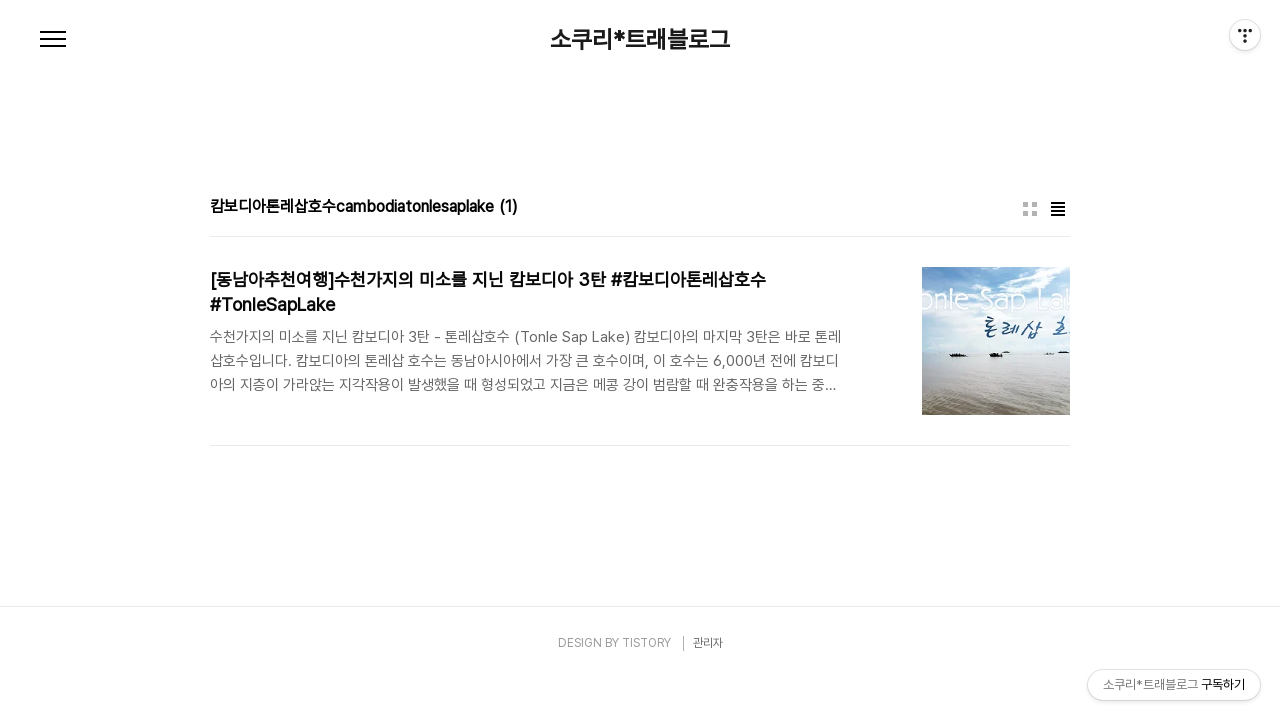

--- FILE ---
content_type: text/html;charset=UTF-8
request_url: https://socuri.tistory.com/tag/%EC%BA%84%EB%B3%B4%EB%94%94%EC%95%84%ED%86%A4%EB%A0%88%EC%82%BD%ED%98%B8%EC%88%98cambodiatonlesaplake
body_size: 29362
content:
<!doctype html>
<html lang="ko">

                                                                                <head>
                <script type="text/javascript">if (!window.T) { window.T = {} }
window.T.config = {"TOP_SSL_URL":"https://www.tistory.com","PREVIEW":false,"ROLE":"guest","PREV_PAGE":"","NEXT_PAGE":"","BLOG":{"id":348977,"name":"socuri","title":"소쿠리*트래블로그","isDormancy":false,"nickName":"여행블로거 소쿠리의 세상만사","status":"open","profileStatus":"normal"},"NEED_COMMENT_LOGIN":false,"COMMENT_LOGIN_CONFIRM_MESSAGE":"","LOGIN_URL":"https://www.tistory.com/auth/login/?redirectUrl=https://socuri.tistory.com/tag/%25EC%25BA%2584%25EB%25B3%25B4%25EB%2594%2594%25EC%2595%2584%25ED%2586%25A4%25EB%25A0%2588%25EC%2582%25BD%25ED%2598%25B8%25EC%2588%2598cambodiatonlesaplake","DEFAULT_URL":"https://blog.socuri.net","USER":{"name":null,"homepage":null,"id":0,"profileImage":null},"SUBSCRIPTION":{"status":"none","isConnected":false,"isPending":false,"isWait":false,"isProcessing":false,"isNone":true},"IS_LOGIN":false,"HAS_BLOG":false,"IS_SUPPORT":false,"IS_SCRAPABLE":false,"TOP_URL":"http://www.tistory.com","JOIN_URL":"https://www.tistory.com/member/join","PHASE":"prod","ROLE_GROUP":"visitor"};
window.T.entryInfo = null;
window.appInfo = {"domain":"tistory.com","topUrl":"https://www.tistory.com","loginUrl":"https://www.tistory.com/auth/login","logoutUrl":"https://www.tistory.com/auth/logout"};
window.initData = {};

window.TistoryBlog = {
    basePath: "",
    url: "https://blog.socuri.net",
    tistoryUrl: "https://socuri.tistory.com",
    manageUrl: "https://socuri.tistory.com/manage",
    token: "EY8FuKB2c8kxa8XF7c1jMXWnikSHrm1/BkS3n/4aqQp8cpGVKlaBlXxxq7hW3aa0"
};
var servicePath = "";
var blogURL = "";</script>

                
                
                
                        <!-- BusinessLicenseInfo - START -->
        
            <link href="https://tistory1.daumcdn.net/tistory_admin/userblog/userblog-7e0ff364db2dca01461081915f9748e9916c532a/static/plugin/BusinessLicenseInfo/style.css" rel="stylesheet" type="text/css"/>

            <script>function switchFold(entryId) {
    var businessLayer = document.getElementById("businessInfoLayer_" + entryId);

    if (businessLayer) {
        if (businessLayer.className.indexOf("unfold_license") > 0) {
            businessLayer.className = "business_license_layer";
        } else {
            businessLayer.className = "business_license_layer unfold_license";
        }
    }
}
</script>

        
        <!-- BusinessLicenseInfo - END -->
        <!-- DaumShow - START -->
        <style type="text/css">#daumSearchBox {
    height: 21px;
    background-image: url(//i1.daumcdn.net/imgsrc.search/search_all/show/tistory/plugin/bg_search2_2.gif);
    margin: 5px auto;
    padding: 0;
}

#daumSearchBox input {
    background: none;
    margin: 0;
    padding: 0;
    border: 0;
}

#daumSearchBox #daumLogo {
    width: 34px;
    height: 21px;
    float: left;
    margin-right: 5px;
    background-image: url(//i1.daumcdn.net/img-media/tistory/img/bg_search1_2_2010ci.gif);
}

#daumSearchBox #show_q {
    background-color: transparent;
    border: none;
    font: 12px Gulim, Sans-serif;
    color: #555;
    margin-top: 4px;
    margin-right: 15px;
    float: left;
}

#daumSearchBox #show_btn {
    background-image: url(//i1.daumcdn.net/imgsrc.search/search_all/show/tistory/plugin/bt_search_2.gif);
    width: 37px;
    height: 21px;
    float: left;
    margin: 0;
    cursor: pointer;
    text-indent: -1000em;
}
</style>

        <!-- DaumShow - END -->

<!-- PreventCopyContents - START -->
<meta content="no" http-equiv="imagetoolbar"/>

<!-- PreventCopyContents - END -->

<!-- System - START -->

<!-- System - END -->

        <!-- GoogleSearchConsole - START -->
        
<!-- BEGIN GOOGLE_SITE_VERIFICATION -->
<meta name="google-site-verification" content="3b2thThBioXWv9yAueQq2TKRMG8-Jw_CMFSXJywGwrw"/>
<!-- END GOOGLE_SITE_VERIFICATION -->

        <!-- GoogleSearchConsole - END -->

        <!-- TistoryProfileLayer - START -->
        <link href="https://tistory1.daumcdn.net/tistory_admin/userblog/userblog-7e0ff364db2dca01461081915f9748e9916c532a/static/plugin/TistoryProfileLayer/style.css" rel="stylesheet" type="text/css"/>
<script type="text/javascript" src="https://tistory1.daumcdn.net/tistory_admin/userblog/userblog-7e0ff364db2dca01461081915f9748e9916c532a/static/plugin/TistoryProfileLayer/script.js"></script>

        <!-- TistoryProfileLayer - END -->

                
                <meta http-equiv="X-UA-Compatible" content="IE=Edge">
<meta name="format-detection" content="telephone=no">
<script src="//t1.daumcdn.net/tistory_admin/lib/jquery/jquery-3.5.1.min.js" integrity="sha256-9/aliU8dGd2tb6OSsuzixeV4y/faTqgFtohetphbbj0=" crossorigin="anonymous"></script>
<script type="text/javascript" src="//t1.daumcdn.net/tiara/js/v1/tiara-1.2.0.min.js"></script><meta name="referrer" content="always"/>
<meta name="google-adsense-platform-account" content="ca-host-pub-9691043933427338"/>
<meta name="google-adsense-platform-domain" content="tistory.com"/>
<meta name="google-adsense-account" content="ca-pub-3223371203794867"/>
<meta name="description" content="여행블로거 소쿠리의 여행, IT, 경제이야기"/>

    <!-- BEGIN OPENGRAPH -->
    <meta property="og:type" content="website"/>
<meta property="og:url" content="https://blog.socuri.net"/>
<meta property="og:site_name" content="소쿠리*트래블로그"/>
<meta property="og:title" content="'캄보디아톤레삽호수cambodiatonlesaplake' 태그의 글 목록"/>
<meta property="og:description" content="여행블로거 소쿠리의 여행, IT, 경제이야기"/>
<meta property="og:image" content="https://img1.daumcdn.net/thumb/R800x0/?scode=mtistory2&fname=https%3A%2F%2Ftistory1.daumcdn.net%2Ftistory%2F348977%2Fattach%2F53a5993f6b6a458dade7d001e8568c48"/>
<meta property="og:article:author" content="'여행블로거 소쿠리의 세상만사'"/>
    <!-- END OPENGRAPH -->

    <!-- BEGIN TWITTERCARD -->
    <meta name="twitter:card" content="summary_large_image"/>
<meta name="twitter:site" content="@TISTORY"/>
<meta name="twitter:title" content="'캄보디아톤레삽호수cambodiatonlesaplake' 태그의 글 목록"/>
<meta name="twitter:description" content="여행블로거 소쿠리의 여행, IT, 경제이야기"/>
<meta property="twitter:image" content="https://img1.daumcdn.net/thumb/R800x0/?scode=mtistory2&fname=https%3A%2F%2Ftistory1.daumcdn.net%2Ftistory%2F348977%2Fattach%2F53a5993f6b6a458dade7d001e8568c48"/>
    <!-- END TWITTERCARD -->
<script type="module" src="https://tistory1.daumcdn.net/tistory_admin/userblog/userblog-7e0ff364db2dca01461081915f9748e9916c532a/static/pc/dist/index.js" defer=""></script>
<script type="text/javascript" src="https://tistory1.daumcdn.net/tistory_admin/userblog/userblog-7e0ff364db2dca01461081915f9748e9916c532a/static/pc/dist/index-legacy.js" defer="" nomodule="true"></script>
<script type="text/javascript" src="https://tistory1.daumcdn.net/tistory_admin/userblog/userblog-7e0ff364db2dca01461081915f9748e9916c532a/static/pc/dist/polyfills-legacy.js" defer="" nomodule="true"></script>
<link rel="stylesheet" type="text/css" href="https://t1.daumcdn.net/tistory_admin/www/style/font.css"/>
<link rel="stylesheet" type="text/css" href="https://tistory1.daumcdn.net/tistory_admin/userblog/userblog-7e0ff364db2dca01461081915f9748e9916c532a/static/style/content.css"/>
<link rel="stylesheet" type="text/css" href="https://tistory1.daumcdn.net/tistory_admin/userblog/userblog-7e0ff364db2dca01461081915f9748e9916c532a/static/pc/dist/index.css"/>
<script type="text/javascript">(function() {
    var tjQuery = jQuery.noConflict(true);
    window.tjQuery = tjQuery;
    window.orgjQuery = window.jQuery; window.jQuery = tjQuery;
    window.jQuery = window.orgjQuery; delete window.orgjQuery;
})()</script>
<script type="text/javascript" src="https://tistory1.daumcdn.net/tistory_admin/userblog/userblog-7e0ff364db2dca01461081915f9748e9916c532a/static/script/base.js"></script>
<script type="text/javascript" src="//developers.kakao.com/sdk/js/kakao.min.js"></script>

                
  <meta charset="UTF-8">
  <meta name="viewport"
    content="user-scalable=no, initial-scale=1.0, maximum-scale=1.0, minimum-scale=1.0, width=device-width">
  <title>'캄보디아톤레삽호수cambodiatonlesaplake' 태그의 글 목록</title>
  <link rel="stylesheet" href="https://tistory1.daumcdn.net/tistory/0/pg_Poster/style.css">
  <script src="//t1.daumcdn.net/tistory_admin/lib/jquery/jquery-1.12.4.min.js"></script>

                
                
                <style type="text/css">.another_category {
    border: 1px solid #E5E5E5;
    padding: 10px 10px 5px;
    margin: 10px 0;
    clear: both;
}

.another_category h4 {
    font-size: 12px !important;
    margin: 0 !important;
    border-bottom: 1px solid #E5E5E5 !important;
    padding: 2px 0 6px !important;
}

.another_category h4 a {
    font-weight: bold !important;
}

.another_category table {
    table-layout: fixed;
    border-collapse: collapse;
    width: 100% !important;
    margin-top: 10px !important;
}

* html .another_category table {
    width: auto !important;
}

*:first-child + html .another_category table {
    width: auto !important;
}

.another_category th, .another_category td {
    padding: 0 0 4px !important;
}

.another_category th {
    text-align: left;
    font-size: 12px !important;
    font-weight: normal;
    word-break: break-all;
    overflow: hidden;
    line-height: 1.5;
}

.another_category td {
    text-align: right;
    width: 80px;
    font-size: 11px;
}

.another_category th a {
    font-weight: normal;
    text-decoration: none;
    border: none !important;
}

.another_category th a.current {
    font-weight: bold;
    text-decoration: none !important;
    border-bottom: 1px solid !important;
}

.another_category th span {
    font-weight: normal;
    text-decoration: none;
    font: 10px Tahoma, Sans-serif;
    border: none !important;
}

.another_category_color_gray, .another_category_color_gray h4 {
    border-color: #E5E5E5 !important;
}

.another_category_color_gray * {
    color: #909090 !important;
}

.another_category_color_gray th a.current {
    border-color: #909090 !important;
}

.another_category_color_gray h4, .another_category_color_gray h4 a {
    color: #737373 !important;
}

.another_category_color_red, .another_category_color_red h4 {
    border-color: #F6D4D3 !important;
}

.another_category_color_red * {
    color: #E86869 !important;
}

.another_category_color_red th a.current {
    border-color: #E86869 !important;
}

.another_category_color_red h4, .another_category_color_red h4 a {
    color: #ED0908 !important;
}

.another_category_color_green, .another_category_color_green h4 {
    border-color: #CCE7C8 !important;
}

.another_category_color_green * {
    color: #64C05B !important;
}

.another_category_color_green th a.current {
    border-color: #64C05B !important;
}

.another_category_color_green h4, .another_category_color_green h4 a {
    color: #3EA731 !important;
}

.another_category_color_blue, .another_category_color_blue h4 {
    border-color: #C8DAF2 !important;
}

.another_category_color_blue * {
    color: #477FD6 !important;
}

.another_category_color_blue th a.current {
    border-color: #477FD6 !important;
}

.another_category_color_blue h4, .another_category_color_blue h4 a {
    color: #1960CA !important;
}

.another_category_color_violet, .another_category_color_violet h4 {
    border-color: #E1CEEC !important;
}

.another_category_color_violet * {
    color: #9D64C5 !important;
}

.another_category_color_violet th a.current {
    border-color: #9D64C5 !important;
}

.another_category_color_violet h4, .another_category_color_violet h4 a {
    color: #7E2CB5 !important;
}
</style>

                
                <link rel="stylesheet" type="text/css" href="https://tistory1.daumcdn.net/tistory_admin/userblog/userblog-7e0ff364db2dca01461081915f9748e9916c532a/static/style/revenue.css"/>
<link rel="canonical" href="https://blog.socuri.net"/>

<!-- BEGIN STRUCTURED_DATA -->
<script type="application/ld+json">
    {"@context":"http://schema.org","@type":"WebSite","url":"/","potentialAction":{"@type":"SearchAction","target":"/search/{search_term_string}","query-input":"required name=search_term_string"}}
</script>
<!-- END STRUCTURED_DATA -->
<link rel="stylesheet" type="text/css" href="https://tistory1.daumcdn.net/tistory_admin/userblog/userblog-7e0ff364db2dca01461081915f9748e9916c532a/static/style/dialog.css"/>
<link rel="stylesheet" type="text/css" href="//t1.daumcdn.net/tistory_admin/www/style/top/font.css"/>
<link rel="stylesheet" type="text/css" href="https://tistory1.daumcdn.net/tistory_admin/userblog/userblog-7e0ff364db2dca01461081915f9748e9916c532a/static/style/postBtn.css"/>
<link rel="stylesheet" type="text/css" href="https://tistory1.daumcdn.net/tistory_admin/userblog/userblog-7e0ff364db2dca01461081915f9748e9916c532a/static/style/tistory.css"/>
<script type="text/javascript" src="https://tistory1.daumcdn.net/tistory_admin/userblog/userblog-7e0ff364db2dca01461081915f9748e9916c532a/static/script/common.js"></script>

                
                </head>

                                                <body id="tt-body-tag"
  class="color-gray post-type-text paging-view-more">
                
                
                
  
    <div id="acc-nav">
      <a href="#content">본문 바로가기</a>
    </div>
    <div id="wrap">
      <header id="header">
        <h1><a href="https://blog.socuri.net/">소쿠리*트래블로그</a></h1>
        <button type="button" class="mobile-menu"><span>메뉴</span></button>
        <div class="menu">
          <nav id="gnb">
            <ul class="tt_category"><li class=""><a href="/category" class="link_tit"> So~ Curious - 전체보기 <span class="c_cnt">(2160)</span> </a>
  <ul class="category_list"><li class=""><a href="/category/%5B%ED%8A%B9%EA%B0%80%5D%20%ED%95%AD%EA%B3%B5%EA%B6%8CX%ED%8C%A8%EC%8A%A4X%EC%95%A1%ED%8B%B0%EB%B9%84%ED%8B%B0%20%EC%B4%9D%EC%A0%95%EB%A6%AC" class="link_item"> [특가] 항공권X패스X액티비티 총정리 <span class="c_cnt">(45)</span> </a></li>
<li class=""><a href="/category/PASS" class="link_item"> PASS <span class="c_cnt">(442)</span> </a>
  <ul class="sub_category_list"><li class=""><a href="/category/PASS/Paris" class="link_sub_item"> Paris <span class="c_cnt">(259)</span> </a></li>
<li class=""><a href="/category/PASS/Newyork" class="link_sub_item"> Newyork <span class="c_cnt">(53)</span> </a></li>
<li class=""><a href="/category/PASS/Roma" class="link_sub_item"> Roma <span class="c_cnt">(31)</span> </a></li>
<li class=""><a href="/category/PASS/Barcelona" class="link_sub_item"> Barcelona <span class="c_cnt">(26)</span> </a></li>
</ul>
</li>
<li class=""><a href="/category/Travel" class="link_item"> Travel <span class="c_cnt">(1394)</span> </a>
  <ul class="sub_category_list"><li class=""><a href="/category/Travel/%EC%9D%BC%EB%B3%B8" class="link_sub_item"> 일본 <span class="c_cnt">(206)</span> </a></li>
<li class=""><a href="/category/Travel/%EC%98%81%EA%B5%AD%20UK" class="link_sub_item"> 영국 UK <span class="c_cnt">(190)</span> </a></li>
<li class=""><a href="/category/Travel/%ED%94%84%EB%9E%91%EC%8A%A4" class="link_sub_item"> 프랑스 <span class="c_cnt">(208)</span> </a></li>
<li class=""><a href="/category/Travel/%ED%99%8D%EC%BD%A9" class="link_sub_item"> 홍콩 <span class="c_cnt">(24)</span> </a></li>
<li class=""><a href="/category/Travel/%EB%8F%99%EB%82%A8%EC%95%84" class="link_sub_item"> 동남아 <span class="c_cnt">(83)</span> </a></li>
<li class=""><a href="/category/Travel/%EB%B2%A0%ED%8A%B8%EB%82%A8" class="link_sub_item"> 베트남 <span class="c_cnt">(26)</span> </a></li>
<li class=""><a href="/category/Travel/%ED%95%98%EC%99%80%EC%9D%B4" class="link_sub_item"> 하와이 <span class="c_cnt">(130)</span> </a></li>
<li class=""><a href="/category/Travel/%EC%8A%A4%EC%9C%84%EC%8A%A4" class="link_sub_item"> 스위스 <span class="c_cnt">(51)</span> </a></li>
<li class=""><a href="/category/Travel/%EC%95%84%EC%9D%B4%EC%8A%AC%EB%9E%80%EB%93%9C" class="link_sub_item"> 아이슬란드 <span class="c_cnt">(6)</span> </a></li>
<li class=""><a href="/category/Travel/%EC%BA%90%EB%82%98%EB%8B%A4" class="link_sub_item"> 캐나다 <span class="c_cnt">(81)</span> </a></li>
<li class=""><a href="/category/Travel/%EC%8A%A4%ED%8E%98%EC%9D%B8" class="link_sub_item"> 스페인 <span class="c_cnt">(50)</span> </a></li>
<li class=""><a href="/category/Travel/%EB%84%A4%EB%8D%9C%EB%9E%80%EB%93%9C" class="link_sub_item"> 네덜란드 <span class="c_cnt">(4)</span> </a></li>
<li class=""><a href="/category/Travel/%EB%8F%99%EC%9C%A0%EB%9F%BD" class="link_sub_item"> 동유럽 <span class="c_cnt">(61)</span> </a></li>
<li class=""><a href="/category/Travel/%EB%AF%B8%EA%B5%AD" class="link_sub_item"> 미국 <span class="c_cnt">(84)</span> </a></li>
<li class=""><a href="/category/Travel/%EC%9D%B4%ED%83%88%EB%A6%AC%EC%95%84" class="link_sub_item"> 이탈리아 <span class="c_cnt">(87)</span> </a></li>
<li class=""><a href="/category/Travel/%EC%98%A4%EC%8A%A4%ED%8A%B8%EB%A0%88%EC%9D%BC%EB%A6%AC%EC%95%84" class="link_sub_item"> 오스트레일리아 <span class="c_cnt">(32)</span> </a></li>
<li class=""><a href="/category/Travel/%EB%89%B4%EC%B9%BC%EB%A0%88%EB%8F%84%EB%8B%88%EC%95%84" class="link_sub_item"> 뉴칼레도니아 <span class="c_cnt">(7)</span> </a></li>
<li class=""><a href="/category/Travel/%EC%9D%B8%EB%8F%84*%EB%84%A4%ED%8C%94" class="link_sub_item"> 인도*네팔 <span class="c_cnt">(8)</span> </a></li>
<li class=""><a href="/category/Travel/%EC%95%84%ED%94%84%EB%A6%AC%EC%B9%B4" class="link_sub_item"> 아프리카 <span class="c_cnt">(7)</span> </a></li>
<li class=""><a href="/category/Travel/%EB%82%A8%EB%AF%B8" class="link_sub_item"> 남미 <span class="c_cnt">(6)</span> </a></li>
<li class=""><a href="/category/Travel/%EA%B5%AD%EB%82%B4" class="link_sub_item"> 국내 <span class="c_cnt">(4)</span> </a></li>
<li class=""><a href="/category/Travel/%EC%A0%9C%EC%A3%BC%EB%8F%84" class="link_sub_item"> 제주도 <span class="c_cnt">(3)</span> </a></li>
</ul>
</li>
<li class=""><a href="/category/%EC%97%AC%ED%96%89%EA%BF%88%EA%BE%B8%EA%B8%B0" class="link_item"> 여행꿈꾸기 <span class="c_cnt">(145)</span> </a></li>
<li class=""><a href="/category/%EC%86%8C%EC%BF%A0%EB%A6%AC%EA%B4%91%EC%9E%A5" class="link_item"> 소쿠리광장 <span class="c_cnt">(59)</span> </a></li>
<li class=""><a href="/category/%EC%98%81%ED%99%94%EB%A1%9C%EB%A7%8C%EB%82%98%EB%8A%94%EC%97%AC%ED%96%89" class="link_item"> 영화로만나는여행 <span class="c_cnt">(29)</span> </a></li>
<li class=""><a href="/category/%EC%84%B8%EC%83%81%EB%8F%8C%EC%95%84%EA%B0%80%EB%8A%94%20%EC%9D%B4%EC%95%BC%EA%B8%B0" class="link_item"> 세상돌아가는 이야기 <span class="c_cnt">(12)</span> </a></li>
</ul>
</li>
</ul>

          </nav>
          <div class="social-link">
            
            
            
            
          </div>
          <p>POWERED BY TISTORY</p>
        </div>
        <div class="search">
          
            <label for="search" class="screen_out">블로그 내 검색</label>
            <input id="search" type="text" name="search" value=""
              placeholder="검색내용을 입력하세요." onkeypress="if (event.keyCode == 13) { try {
    window.location.href = '/search' + '/' + looseURIEncode(document.getElementsByName('search')[0].value);
    document.getElementsByName('search')[0].value = '';
    return false;
} catch (e) {} }">
            <button type="submit" onclick="try {
    window.location.href = '/search' + '/' + looseURIEncode(document.getElementsByName('search')[0].value);
    document.getElementsByName('search')[0].value = '';
    return false;
} catch (e) {}">검색</button>
          
        </div>
      </header>
      <hr>
      <section class="container">
        <div class="revenue_unit_wrap position_list">
  <div class="revenue_unit_item adsense responsive">
    <div class="revenue_unit_info">반응형</div>
    <script src="//pagead2.googlesyndication.com/pagead/js/adsbygoogle.js" async="async"></script>
    <ins class="adsbygoogle" style="display: block;" data-ad-host="ca-host-pub-9691043933427338" data-ad-client="ca-pub-3223371203794867" data-ad-format="auto"></ins>
    <script>(adsbygoogle = window.adsbygoogle || []).push({});</script>
  </div>
</div>
        <article id="content">
          

          

          

          
            <div class="post-header">
              <span>
                <h1>캄보디아톤레삽호수cambodiatonlesaplake</h1>
              </span>
              <span style="padding-left: 5px; font-weight: bold;">(1)</h< /span>
                <div class="list-type">
                  <button type="button" class="thum">썸네일형</button>
                  <button type="button" class="list">리스트형</button>
                </div>
            </div>
          

          <div class="inner">
            

                
        
  
    <div class="post-item">
      <a href="/entry/%EB%8F%99%EB%82%A8%EC%95%84%EC%B6%94%EC%B2%9C%EC%97%AC%ED%96%89%EC%88%98%EC%B2%9C%EA%B0%80%EC%A7%80%EC%9D%98-%EB%AF%B8%EC%86%8C%EB%A5%BC-%EC%A7%80%EB%8B%8C-%EC%BA%84%EB%B3%B4%EB%94%94%EC%95%84-3%ED%83%84-%EC%BA%84%EB%B3%B4%EB%94%94%EC%95%84%ED%86%A4%EB%A0%88%EC%82%BD%ED%98%B8%EC%88%98-TonleSapLake"
        data-tiara-action-name="블로그글_클릭"
        data-tiara-action-kind="ClickContent"
        data-tiara-copy=""
        data-tiara-image="https://img1.daumcdn.net/thumb/R750x0/?scode=mtistory2&fname=https%3A%2F%2Ft1.daumcdn.net%2Fcfile%2Ftistory%2F267F673551F8DA432F"
        data-tiara-click_url="https://blog.socuri.net//entry/%EB%8F%99%EB%82%A8%EC%95%84%EC%B6%94%EC%B2%9C%EC%97%AC%ED%96%89%EC%88%98%EC%B2%9C%EA%B0%80%EC%A7%80%EC%9D%98-%EB%AF%B8%EC%86%8C%EB%A5%BC-%EC%A7%80%EB%8B%8C-%EC%BA%84%EB%B3%B4%EB%94%94%EC%95%84-3%ED%83%84-%EC%BA%84%EB%B3%B4%EB%94%94%EC%95%84%ED%86%A4%EB%A0%88%EC%82%BD%ED%98%B8%EC%88%98-TonleSapLake"
        data-tiara-name=""
        data-tiara-provider="소쿠리*트래블로그"
        data-tiara-plink="/entry/%EB%8F%99%EB%82%A8%EC%95%84%EC%B6%94%EC%B2%9C%EC%97%AC%ED%96%89%EC%88%98%EC%B2%9C%EA%B0%80%EC%A7%80%EC%9D%98-%EB%AF%B8%EC%86%8C%EB%A5%BC-%EC%A7%80%EB%8B%8C-%EC%BA%84%EB%B3%B4%EB%94%94%EC%95%84-3%ED%83%84-%EC%BA%84%EB%B3%B4%EB%94%94%EC%95%84%ED%86%A4%EB%A0%88%EC%82%BD%ED%98%B8%EC%88%98-TonleSapLake"
        data-tiara-id="/entry/%EB%8F%99%EB%82%A8%EC%95%84%EC%B6%94%EC%B2%9C%EC%97%AC%ED%96%89%EC%88%98%EC%B2%9C%EA%B0%80%EC%A7%80%EC%9D%98-%EB%AF%B8%EC%86%8C%EB%A5%BC-%EC%A7%80%EB%8B%8C-%EC%BA%84%EB%B3%B4%EB%94%94%EC%95%84-3%ED%83%84-%EC%BA%84%EB%B3%B4%EB%94%94%EC%95%84%ED%86%A4%EB%A0%88%EC%82%BD%ED%98%B8%EC%88%98-TonleSapLake"
      >
        <span class="thum">
          
            <img loading="lazy" src="//i1.daumcdn.net/thumb/C264x200.fwebp.q85/?fname=https%3A%2F%2Ft1.daumcdn.net%2Fcfile%2Ftistory%2F267F673551F8DA432F" alt="">
          
        </span>
        <span class="title">[동남아추천여행]수천가지의 미소를 지닌 캄보디아 3탄 #캄보디아톤레삽호수 #TonleSapLake</span>
        <span class="excerpt">수천가지의 미소를 지닌 캄보디아 3탄 - 톤레삽호수 (Tonle Sap Lake) 캄보디아의 마지막 3탄은 바로 톤레삽호수입니다. 캄보디아의 톤레삽 호수는 동남아시아에서 가장 큰 호수이며, 이 호수는 6,000년 전에 캄보디아의 지층이 가라앉는 지각작용이 발생했을 때 형성되었고 지금은 메콩 강이 범람할 때 완충작용을 하는 중요한 역할을 하고 있습니다. 그리고 이런 호수에 캄보디아 인구의 몇백만명 이상이 살고 있다는 사실... 알고 계셨나요? 캄보디아의 화려한 유적 뒤에 가려진 현실을 보며 조금은 생각이 많아지는 여행코스이기도 합니다. 사람들이 많이 살고 있는 톤레삽호수를 가기 전에 조그만한 섬에서 잠시 투어를 하게 되었는데요, 어디를 가나 물건을 파는 아이들을 볼 수 있습니다. 캄보디아 아이들은 큰 눈망..</span>
      </a>
    </div>
  
  

        
    
          </div>

          

          

          
            <div class="pagination">
              <a  class="prev no-more-prev">이전</a>
              
                <a href="/tag/%EC%BA%84%EB%B3%B4%EB%94%94%EC%95%84%ED%86%A4%EB%A0%88%EC%82%BD%ED%98%B8%EC%88%98cambodiatonlesaplake?page=1"><span class="selected">1</span></a>
              
              <a  class="next no-more-next">다음</a>
            </div>
          

        </article>
      </section>
      <hr>
      
      <footer id="footer">
        <p class="copyright">DESIGN BY <a href="#">TISTORY</a> <a href="https://socuri.tistory.com/manage" class="admin">관리자</a></p>
      </footer>
    </div>
    <script src="https://tistory1.daumcdn.net/tistory/0/pg_Poster/images/script.js"></script>
  
<div class="#menubar menu_toolbar toolbar_rb">
  <h2 class="screen_out">티스토리툴바</h2>
<div class="btn_tool"><button class="btn_menu_toolbar btn_subscription  #subscribe" data-blog-id="348977" data-url="https://socuri.tistory.com" data-device="web_pc"><strong class="txt_tool_id">소쿠리*트래블로그</strong><em class="txt_state">구독하기</em><span class="img_common_tistory ico_check_type1"></span></button></div></div>
<div class="#menubar menu_toolbar "><div class="btn_tool btn_tool_type1" id="menubar_wrapper" data-tistory-react-app="Menubar"></div></div>
<div class="layer_tooltip">
  <div class="inner_layer_tooltip">
    <p class="desc_g"></p>
  </div>
</div>
<div id="editEntry" style="position:absolute;width:1px;height:1px;left:-100px;top:-100px"></div>


                        <!-- CallBack - START -->
        <script>                    (function () { 
                        var blogTitle = '소쿠리*트래블로그';
                        
                        (function () {
    function isShortContents () {
        return window.getSelection().toString().length < 30;
    }
    function isCommentLink (elementID) {
        return elementID === 'commentLinkClipboardInput'
    }

    function copyWithSource (event) {
        if (isShortContents() || isCommentLink(event.target.id)) {
            return;
        }
        var range = window.getSelection().getRangeAt(0);
        var contents = range.cloneContents();
        var temp = document.createElement('div');

        temp.appendChild(contents);

        var url = document.location.href;
        var decodedUrl = decodeURI(url);
        var postfix = ' [' + blogTitle + ':티스토리]';

        event.clipboardData.setData('text/plain', temp.innerText + '\n출처: ' + decodedUrl + postfix);
        event.clipboardData.setData('text/html', '<pre data-ke-type="codeblock">' + temp.innerHTML + '</pre>' + '출처: <a href="' + url + '">' + decodedUrl + '</a>' + postfix);
        event.preventDefault();
    }

    document.addEventListener('copy', copyWithSource);
})()

                    })()</script>

        <!-- CallBack - END -->

        <!-- PreventCopyContents - START -->
        <script type="text/javascript">document.oncontextmenu = new Function ('return false');
document.ondragstart = new Function ('return false');
document.onselectstart = new Function ('return false');
document.body.style.MozUserSelect = 'none';</script>
<script type="text/javascript" src="https://tistory1.daumcdn.net/tistory_admin/userblog/userblog-7e0ff364db2dca01461081915f9748e9916c532a/static/plugin/PreventCopyContents/script.js"></script>

        <!-- PreventCopyContents - END -->

<!-- RainbowLink - START -->
<script type="text/javascript" src="https://tistory1.daumcdn.net/tistory_admin/userblog/userblog-7e0ff364db2dca01461081915f9748e9916c532a/static/plugin/RainbowLink/script.js"></script>

<!-- RainbowLink - END -->

                
                <div style="margin:0; padding:0; border:none; background:none; float:none; clear:none; z-index:0"></div>
<script type="text/javascript" src="https://tistory1.daumcdn.net/tistory_admin/userblog/userblog-7e0ff364db2dca01461081915f9748e9916c532a/static/script/common.js"></script>
<script type="text/javascript">window.roosevelt_params_queue = window.roosevelt_params_queue || [{channel_id: 'dk', channel_label: '{tistory}'}]</script>
<script type="text/javascript" src="//t1.daumcdn.net/midas/rt/dk_bt/roosevelt_dk_bt.js" async="async"></script>

                
                <script>window.tiara = {"svcDomain":"user.tistory.com","section":"블로그","trackPage":"태그목록_보기","page":"태그","key":"348977","customProps":{"userId":"0","blogId":"348977","entryId":"null","role":"guest","trackPage":"태그목록_보기","filterTarget":false},"entry":null,"kakaoAppKey":"3e6ddd834b023f24221217e370daed18","appUserId":"null","thirdProvideAgree":null}</script>
<script type="module" src="https://t1.daumcdn.net/tistory_admin/frontend/tiara/v1.0.6/index.js"></script>
<script src="https://t1.daumcdn.net/tistory_admin/frontend/tiara/v1.0.6/polyfills-legacy.js" nomodule="true" defer="true"></script>
<script src="https://t1.daumcdn.net/tistory_admin/frontend/tiara/v1.0.6/index-legacy.js" nomodule="true" defer="true"></script>

                </body>

</html>

--- FILE ---
content_type: text/html; charset=utf-8
request_url: https://www.google.com/recaptcha/api2/aframe
body_size: 265
content:
<!DOCTYPE HTML><html><head><meta http-equiv="content-type" content="text/html; charset=UTF-8"></head><body><script nonce="DrQ-9_doOugE0EIu1fa0lQ">/** Anti-fraud and anti-abuse applications only. See google.com/recaptcha */ try{var clients={'sodar':'https://pagead2.googlesyndication.com/pagead/sodar?'};window.addEventListener("message",function(a){try{if(a.source===window.parent){var b=JSON.parse(a.data);var c=clients[b['id']];if(c){var d=document.createElement('img');d.src=c+b['params']+'&rc='+(localStorage.getItem("rc::a")?sessionStorage.getItem("rc::b"):"");window.document.body.appendChild(d);sessionStorage.setItem("rc::e",parseInt(sessionStorage.getItem("rc::e")||0)+1);localStorage.setItem("rc::h",'1768546545667');}}}catch(b){}});window.parent.postMessage("_grecaptcha_ready", "*");}catch(b){}</script></body></html>